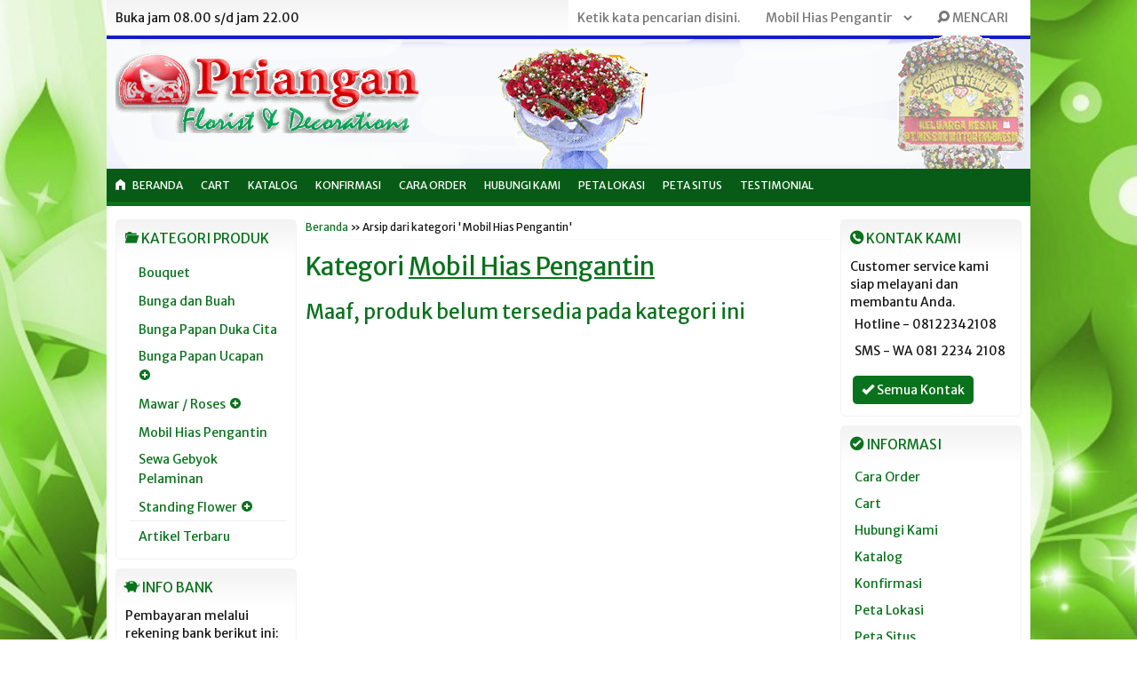

--- FILE ---
content_type: text/html; charset=UTF-8
request_url: https://www.prianganflorist.com/category/mobil-hias-karnaval/
body_size: 7470
content:
<!-- Archive - Oketheme.com -->
<!doctype html>
<!--[if IE 7]><html class="ie7 no-js"  dir="ltr" lang="id-ID"<![endif]-->
<!--[if lte IE 8]><html class="ie8 no-js"  dir="ltr" lang="id-ID"<![endif]-->
<!--[if (gte IE 9)|!(IE)]><!--> <html class="not-ie no-js" dir="ltr" lang="id-ID">  <!--<![endif]-->
<head>
	<meta charset="UTF-8">
	
	<link href="//www.google-analytics.com" rel="dns-prefetch">
			<link rel="icon" href="https://www.prianganflorist.com/wp-content/uploads/2017/08/favicon.png" type="image/x-icon" />
		
		<!-- All in One SEO 4.4.2 - aioseo.com -->
		<title>Mobil Hias Pengantin | Priangan Florist</title>
		<meta name="robots" content="noindex, max-snippet:-1, max-image-preview:large, max-video-preview:-1" />
		<meta name="google-site-verification" content="V7zW3wD8wNhTVGQjP8QTV7uuwx4hSRcXAIOcxWkhBy0" />
		<link rel="canonical" href="https://www.prianganflorist.com/category/mobil-hias-karnaval/" />
		<meta name="generator" content="All in One SEO (AIOSEO) 4.4.2" />
		<script type="application/ld+json" class="aioseo-schema">
			{"@context":"https:\/\/schema.org","@graph":[{"@type":"BreadcrumbList","@id":"https:\/\/www.prianganflorist.com\/category\/mobil-hias-karnaval\/#breadcrumblist","itemListElement":[{"@type":"ListItem","@id":"https:\/\/www.prianganflorist.com\/#listItem","position":1,"item":{"@type":"WebPage","@id":"https:\/\/www.prianganflorist.com\/","name":"Beranda","description":"PRIANGAN Toko Bunga Bandung Sejak 1976, Kirim Bunga Papan Ucapan Sukses Bahagia Bouquet, phone 081 2234 2108. Florist Bandung Wastukencana Terpercaya","url":"https:\/\/www.prianganflorist.com\/"},"nextItem":"https:\/\/www.prianganflorist.com\/category\/mobil-hias-karnaval\/#listItem"},{"@type":"ListItem","@id":"https:\/\/www.prianganflorist.com\/category\/mobil-hias-karnaval\/#listItem","position":2,"item":{"@type":"WebPage","@id":"https:\/\/www.prianganflorist.com\/category\/mobil-hias-karnaval\/","name":"Mobil Hias Pengantin","url":"https:\/\/www.prianganflorist.com\/category\/mobil-hias-karnaval\/"},"previousItem":"https:\/\/www.prianganflorist.com\/#listItem"}]},{"@type":"CollectionPage","@id":"https:\/\/www.prianganflorist.com\/category\/mobil-hias-karnaval\/#collectionpage","url":"https:\/\/www.prianganflorist.com\/category\/mobil-hias-karnaval\/","name":"Mobil Hias Pengantin | Priangan Florist","inLanguage":"id-ID","isPartOf":{"@id":"https:\/\/www.prianganflorist.com\/#website"},"breadcrumb":{"@id":"https:\/\/www.prianganflorist.com\/category\/mobil-hias-karnaval\/#breadcrumblist"}},{"@type":"Organization","@id":"https:\/\/www.prianganflorist.com\/#organization","name":"Priangan Florist","url":"https:\/\/www.prianganflorist.com\/","contactPoint":{"@type":"ContactPoint","telephone":"+628122342108","contactType":"Owner"}},{"@type":"WebSite","@id":"https:\/\/www.prianganflorist.com\/#website","url":"https:\/\/www.prianganflorist.com\/","name":"Priangan Florist","alternateName":"Toko Bunga di Bandung","description":"Toko Bunga Bandung Terlengkap","inLanguage":"id-ID","publisher":{"@id":"https:\/\/www.prianganflorist.com\/#organization"}}]}
		</script>
		<!-- All in One SEO -->

<link rel='dns-prefetch' href='//fonts.googleapis.com' />
<link rel='dns-prefetch' href='//s.w.org' />
		<script type="text/javascript">
			window._wpemojiSettings = {"baseUrl":"https:\/\/s.w.org\/images\/core\/emoji\/11\/72x72\/","ext":".png","svgUrl":"https:\/\/s.w.org\/images\/core\/emoji\/11\/svg\/","svgExt":".svg","source":{"concatemoji":"https:\/\/www.prianganflorist.com\/wp-includes\/js\/wp-emoji-release.min.js"}};
			!function(e,a,t){var n,r,o,i=a.createElement("canvas"),p=i.getContext&&i.getContext("2d");function s(e,t){var a=String.fromCharCode;p.clearRect(0,0,i.width,i.height),p.fillText(a.apply(this,e),0,0);e=i.toDataURL();return p.clearRect(0,0,i.width,i.height),p.fillText(a.apply(this,t),0,0),e===i.toDataURL()}function c(e){var t=a.createElement("script");t.src=e,t.defer=t.type="text/javascript",a.getElementsByTagName("head")[0].appendChild(t)}for(o=Array("flag","emoji"),t.supports={everything:!0,everythingExceptFlag:!0},r=0;r<o.length;r++)t.supports[o[r]]=function(e){if(!p||!p.fillText)return!1;switch(p.textBaseline="top",p.font="600 32px Arial",e){case"flag":return s([55356,56826,55356,56819],[55356,56826,8203,55356,56819])?!1:!s([55356,57332,56128,56423,56128,56418,56128,56421,56128,56430,56128,56423,56128,56447],[55356,57332,8203,56128,56423,8203,56128,56418,8203,56128,56421,8203,56128,56430,8203,56128,56423,8203,56128,56447]);case"emoji":return!s([55358,56760,9792,65039],[55358,56760,8203,9792,65039])}return!1}(o[r]),t.supports.everything=t.supports.everything&&t.supports[o[r]],"flag"!==o[r]&&(t.supports.everythingExceptFlag=t.supports.everythingExceptFlag&&t.supports[o[r]]);t.supports.everythingExceptFlag=t.supports.everythingExceptFlag&&!t.supports.flag,t.DOMReady=!1,t.readyCallback=function(){t.DOMReady=!0},t.supports.everything||(n=function(){t.readyCallback()},a.addEventListener?(a.addEventListener("DOMContentLoaded",n,!1),e.addEventListener("load",n,!1)):(e.attachEvent("onload",n),a.attachEvent("onreadystatechange",function(){"complete"===a.readyState&&t.readyCallback()})),(n=t.source||{}).concatemoji?c(n.concatemoji):n.wpemoji&&n.twemoji&&(c(n.twemoji),c(n.wpemoji)))}(window,document,window._wpemojiSettings);
		</script>
		<style type="text/css">
img.wp-smiley,
img.emoji {
	display: inline !important;
	border: none !important;
	box-shadow: none !important;
	height: 1em !important;
	width: 1em !important;
	margin: 0 .07em !important;
	vertical-align: -0.1em !important;
	background: none !important;
	padding: 0 !important;
}
</style>
<link rel='stylesheet' id='contact-form-7-css'  href='https://www.prianganflorist.com/wp-content/plugins/contact-form-7/includes/css/styles.css' media='all' />
<link rel='stylesheet' id='page-list-style-css'  href='https://www.prianganflorist.com/wp-content/plugins/sitemap/css/page-list.css' media='all' />
<link rel='stylesheet' id='fanbootui-css-css'  href='https://www.prianganflorist.com/wp-content/themes/indostore5.0.2/libs/jquery.fanbootui.css' media='screen' />
<link rel='stylesheet' id='oketheme-css'  href='https://www.prianganflorist.com/wp-content/themes/indostore5.0.2/style.css' media='all' />
<link rel='stylesheet' id='redux-google-fonts-indostore_opt-css'  href='https://fonts.googleapis.com/css?family=Merriweather+Sans&#038;subset=latin' media='all' />
<script>if (document.location.protocol != "https:") {document.location = document.URL.replace(/^http:/i, "https:");}</script><script type='text/javascript' src='https://www.prianganflorist.com/wp-includes/js/jquery/jquery.js'></script>
<script type='text/javascript' src='https://www.prianganflorist.com/wp-includes/js/jquery/jquery-migrate.min.js'></script>
<link rel='https://api.w.org/' href='https://www.prianganflorist.com/wp-json/' />
<script type="text/javascript">
(function(url){
	if(/(?:Chrome\/26\.0\.1410\.63 Safari\/537\.31|WordfenceTestMonBot)/.test(navigator.userAgent)){ return; }
	var addEvent = function(evt, handler) {
		if (window.addEventListener) {
			document.addEventListener(evt, handler, false);
		} else if (window.attachEvent) {
			document.attachEvent('on' + evt, handler);
		}
	};
	var removeEvent = function(evt, handler) {
		if (window.removeEventListener) {
			document.removeEventListener(evt, handler, false);
		} else if (window.detachEvent) {
			document.detachEvent('on' + evt, handler);
		}
	};
	var evts = 'contextmenu dblclick drag dragend dragenter dragleave dragover dragstart drop keydown keypress keyup mousedown mousemove mouseout mouseover mouseup mousewheel scroll'.split(' ');
	var logHuman = function() {
		if (window.wfLogHumanRan) { return; }
		window.wfLogHumanRan = true;
		var wfscr = document.createElement('script');
		wfscr.type = 'text/javascript';
		wfscr.async = true;
		wfscr.src = url + '&r=' + Math.random();
		(document.getElementsByTagName('head')[0]||document.getElementsByTagName('body')[0]).appendChild(wfscr);
		for (var i = 0; i < evts.length; i++) {
			removeEvent(evts[i], logHuman);
		}
	};
	for (var i = 0; i < evts.length; i++) {
		addEvent(evts[i], logHuman);
	}
})('//www.prianganflorist.com/?wordfence_lh=1&hid=B0D63DF5DC909B5D14AE03117BAC9C18');
</script><style type="text/css" title="dynamic-css" class="options-output">body{background-color:transparent;background-repeat:repeat-x;background-size:cover;background-attachment:scroll;background-position:center center;background-image:url('https://www.prianganflorist.com/wp-content/uploads/2017/08/Animated-Green-Flowers-Wallpapers.jpg');}body{font-family:"Merriweather Sans";color:#161616;font-size:14px;}</style> 
			<link rel="stylesheet"  href="https://www.prianganflorist.com/wp-content/themes/indostore5.0.2/responsive.css" media="all" />
		<meta name="viewport" content="width=device-width, user-scalable=no" />
		<script type="text/javascript">  var templateDirectory = "https://www.prianganflorist.com/wp-content/themes/indostore5.0.2"; </script>
		<style type="text/css">
	
		
	a,h1,h2,h3,h4,.judul,.judil,.headtitle,.whyicon,.price{color:#09721c}

	button,.button-primary,.form-submit input,#header,#navigasi,.naviku li li,.bloxa,.pagination a:hover,#footerback,#topmobile,#jcart-tooltip{background:#09721c;}
	
		#header {background-image: url("https://www.prianganflorist.com/wp-content/uploads/2017/08/header-5.png");background-position:center}
		
	                    .Putih {background:#FFFFFF;}
.Merah {background:#FF0000;}
.Biru {background:#0066FF;}
.Hijau {background:#009933;}
.Kuning {background:#FFFF00;}
.Orange {background:#FF6600;}
.Hitam {background:#000000;}
.Silver {background:#E6E6E6;}
.Biru-Muda {background:#00CCFF;}
.Ungu {background:#9933FF;}
.Pink {background:#FF3399;}
.Coklat {background:#8A2E00;}                	
	a:hover {color:#dd0f0f;}
	button:hover,.button-primary:hover,.form-submit input:hover,.naviku a:hover,.openside:hover,.opencart:hover,.openkontak:hover {background:#dd0f0f;}
	
	.slider {height:400px;"}
	@media screen and (max-width:640px) {
		.slider {height:300px;"}
	}

	</style>

	<meta name="google-site-verification" content="V7zW3wD8wNhTVGQjP8QTV7uuwx4hSRcXAIOcxWkhBy0" /></head>
<body>

<div id="wrapperwide"> <!-- Start Wrapperwide -->

<div id="tophead">	
	<div class="waktutoko">
		Buka jam 08.00 s/d jam 22.00 	</div>
	<div class="topsearch">
		<form method="get" action="https://www.prianganflorist.com" role="search">
			<input type="search" name="s" placeholder="Ketik kata pencarian disini...">
			<select  name='cat' id='cat' class='select' >
	<option value='0'>Semua Kategori</option>
	<option class="level-0" value="36">Blog</option>
	<option class="level-0" value="18">Bouquet</option>
	<option class="level-0" value="29">Bunga dan Buah</option>
	<option class="level-0" value="8">Bunga Papan Duka Cita</option>
	<option class="level-0" value="3">Bunga Papan Ucapan</option>
	<option class="level-1" value="6">&nbsp;&nbsp;&nbsp;Papan Bunga Pernikahan</option>
	<option class="level-1" value="23">&nbsp;&nbsp;&nbsp;Papan Bunga S Congratulations</option>
	<option class="level-1" value="7">&nbsp;&nbsp;&nbsp;Papan Bunga Sukses</option>
	<option class="level-0" value="4">Mawar / Roses</option>
	<option class="level-1" value="11">&nbsp;&nbsp;&nbsp;Roses in Basket</option>
	<option class="level-1" value="12">&nbsp;&nbsp;&nbsp;Roses in Box</option>
	<option class="level-1" value="9">&nbsp;&nbsp;&nbsp;Roses in Vase</option>
	<option class="level-1" value="10">&nbsp;&nbsp;&nbsp;Roses Wrapped</option>
	<option class="level-0" value="1" selected="selected">Mobil Hias Pengantin</option>
	<option class="level-0" value="17">Sewa Gebyok Pelaminan</option>
	<option class="level-0" value="5">Standing Flower</option>
	<option class="level-1" value="15">&nbsp;&nbsp;&nbsp;Standing Flower Duka Cita</option>
	<option class="level-1" value="14">&nbsp;&nbsp;&nbsp;Standing Flower Sukses</option>
	<option class="level-1" value="13">&nbsp;&nbsp;&nbsp;Standing Flower Wedding</option>
</select>
			<button type="submit" role="button"><i class="el-icon-search"></i> MENCARI</button>
		</form>
	</div>
	<div style="clear: both"></div>
</div>

<!-- Header -->
<div id="header">
	<div class="headlogo">
			<a href="https://www.prianganflorist.com"><img width="350" src="https://www.prianganflorist.com/wp-content/uploads/2017/08/logo-1.png"></a>
		</div>
	</div>
<!-- Menu Navigasi -->
<div id="navigasi">
	<div class="topmenu">
		<div class="toggleMenu"><i class="el-icon-resize-vertical"></i> MENU NAVIGASI</div>
		<div style="clear: both"></div>
					<ul class="naviku">
				<li><a href="https://www.prianganflorist.com"><i class="el-icon-home" style="margin-right:5px"></i> Beranda</a></li>
				<li class="page_item page-item-36"><a href="https://www.prianganflorist.com/cart/">Cart</a></li>
<li class="page_item page-item-37"><a href="https://www.prianganflorist.com/katalog/">Katalog</a></li>
<li class="page_item page-item-38"><a href="https://www.prianganflorist.com/konfirmasi/">Konfirmasi</a></li>
<li class="page_item page-item-39"><a href="https://www.prianganflorist.com/cara-order/">Cara Order</a></li>
<li class="page_item page-item-110"><a href="https://www.prianganflorist.com/hubungi-kami/">Hubungi Kami</a></li>
<li class="page_item page-item-112"><a href="https://www.prianganflorist.com/peta-lokasi/">Peta Lokasi</a></li>
<li class="page_item page-item-119"><a href="https://www.prianganflorist.com/peta-situs/">Peta Situs</a></li>
<li class="page_item page-item-718"><a href="https://www.prianganflorist.com/testimonial/">Testimonial</a></li>
			</ul>
			</div>
	<div style="clear: both"></div>
</div>


<div id="container">
			<div class="sidewrapkiri" style="float:left">

	<div class="sidebar">
		<h4><i class="el-icon-folder-open"></i> Kategori Produk</h4>
		<div id="kategori">
			<ul>
					<li class="cat-item cat-item-18"><a href="https://www.prianganflorist.com/category/bouquet/" >Bouquet</a>
</li>
	<li class="cat-item cat-item-29"><a href="https://www.prianganflorist.com/category/bunga-dan-buah/" >Bunga dan Buah</a>
</li>
	<li class="cat-item cat-item-8"><a href="https://www.prianganflorist.com/category/bunga-papan-duka-cita/" >Bunga Papan Duka Cita</a>
</li>
	<li class="cat-item cat-item-3"><a href="https://www.prianganflorist.com/category/bunga-papan-ucapan/" >Bunga Papan Ucapan</a>
<ul class='children'>
	<li class="cat-item cat-item-6"><a href="https://www.prianganflorist.com/category/bunga-papan-ucapan/bunga-papan-pernikahan/" >Papan Bunga Pernikahan</a>
</li>
	<li class="cat-item cat-item-23"><a href="https://www.prianganflorist.com/category/bunga-papan-ucapan/bunga-papan-congratulations/" >Papan Bunga S Congratulations</a>
</li>
	<li class="cat-item cat-item-7"><a href="https://www.prianganflorist.com/category/bunga-papan-ucapan/papan-bunga-sukses/" >Papan Bunga Sukses</a>
</li>
</ul>
</li>
	<li class="cat-item cat-item-4"><a href="https://www.prianganflorist.com/category/bouquet-mawar/" >Mawar / Roses</a>
<ul class='children'>
	<li class="cat-item cat-item-11"><a href="https://www.prianganflorist.com/category/bouquet-mawar/roses-in-basket/" >Roses in Basket</a>
</li>
	<li class="cat-item cat-item-12"><a href="https://www.prianganflorist.com/category/bouquet-mawar/roses-in-box/" >Roses in Box</a>
</li>
	<li class="cat-item cat-item-9"><a href="https://www.prianganflorist.com/category/bouquet-mawar/roses-in-vase/" >Roses in Vase</a>
</li>
	<li class="cat-item cat-item-10"><a href="https://www.prianganflorist.com/category/bouquet-mawar/roses-wrapped/" >Roses Wrapped</a>
</li>
</ul>
</li>
	<li class="cat-item cat-item-1 current-cat"><a href="https://www.prianganflorist.com/category/mobil-hias-karnaval/" >Mobil Hias Pengantin</a>
</li>
	<li class="cat-item cat-item-17"><a href="https://www.prianganflorist.com/category/sewa-gebyok-pelaminan-bandung/" >Sewa Gebyok Pelaminan</a>
</li>
	<li class="cat-item cat-item-5"><a href="https://www.prianganflorist.com/category/standing-flower/" >Standing Flower</a>
<ul class='children'>
	<li class="cat-item cat-item-15"><a href="https://www.prianganflorist.com/category/standing-flower/standing-flower-duka-cita/" >Standing Flower Duka Cita</a>
</li>
	<li class="cat-item cat-item-14"><a href="https://www.prianganflorist.com/category/standing-flower/standing-flower-sukses/" >Standing Flower Sukses</a>
</li>
	<li class="cat-item cat-item-13"><a href="https://www.prianganflorist.com/category/standing-flower/standing-flower-wedding/" >Standing Flower Wedding</a>
</li>
</ul>
</li>
				<li style="border-top:1px solid #EEE"><a href="https://www.prianganflorist.com/blog">Artikel Terbaru</a></li>
			</ul>
		</div>
	</div>
	<div class="sidebar">
		<h4><i class="glyphicon glyphicon-piggy-bank"></i> Info Bank</h4>
		Pembayaran melalui rekening bank berikut ini:
		<div class="bank">
		<ul>
			<li class="bca">BCA<br/><span class="small">Rek.</span> 2331871917 <br/><span class="small">An. H. Ganda Suganda</span></li>			<li class="mandiri">Mandiri<br/><span class="small">Rek.</span> 1320009900003<br/><span class="small">An. H. Ganda Suganda</span></li>												<li class="cimb">CIMB Niaga<br/><span class="small">Rek.</span> 4270100212162<br/><span class="small">An. H. Ganda Suganda</span></li>											</ul>
		</div>
	</div>
<div class="sidebar"><h4><i class="el-icon-ok-sign"></i> Member</h4>			<div class="textwidget"><p><strong>Anggota Koperasi</strong></p>
<p>Pasar Bunga Wastukencana</p>
<div id="attachment_707" style="width: 147px" class="wp-caption alignnone"><a href="http://www.pasarbungawastukencana.com" target="_blank" rel="noopener"><img class="size-full wp-image-707" src="https://www.prianganflorist.com/wp-content/uploads/2020/05/pasar_bunga.jpg" alt="pasar bunga wastukencana" width="137" height="59" /></a><p class="wp-caption-text"> </p></div>
<p>&nbsp;</p>
</div>
		</div><div class="sidebar"><h4><i class="el-icon-ok-sign"></i> Siapa sedang Aktif</h4><div>1 pengunjung sedang aktif sekarang</div><div><span style="white-space:nowrap">0 tamu,</span> <span style="white-space:nowrap">1 bot,</span> <span style="white-space:nowrap">0 anggota</span></div></div>	</div>		<div class="containwrap">
	

<div class="crumbs"><a href="https://www.prianganflorist.com">Beranda</a> &raquo; <span>Arsip dari kategori &#39;Mobil Hias Pengantin&#39;</span></div><h1>
		Kategori <u>Mobil Hias Pengantin</u>
	</h1>
<div class="gridbox">
	<div id="gridview">
				<h2>Maaf, produk belum tersedia pada kategori ini</h2>
				<div style="clear: both"></div>
		<!-- pagination -->
<div class="pagination">
	</div>
<div style="clear: both"></div>
<!-- /pagination -->	</div>
</div>
	
			</div><!-- End ContainWrap -->
		<div class="sidewrapkanan" style="float:right">

				

<!-- Start Remove Icon Dropship | HAPUS DARI SINI -->
<!-- End Remove Icon Drhopship | HAPUS SAMPAI SINI -->

		<div class="sidebar">
			<h4><i class="el-icon-phone-alt"></i> Kontak Kami</h4>
			Customer service kami siap melayani dan membantu Anda.
			<ul>
												<li>Hotline - 08122342108 </li>								<li>SMS - WA 081 2234 2108</li>								<li>
			</ul>
			<a href="#kontak-kami" class="pop"><button data-toggle="tooltip" data-placement="bottom" title="Full Kontak"><span class="glyphicon glyphicon-ok"></span> Semua Kontak</button></a>
		</div>
		<div class="sidebar"><h4><i class="el-icon-ok-sign"></i> INFORMASI</h4>		<ul>
			<li class="page_item page-item-39"><a href="https://www.prianganflorist.com/cara-order/">Cara Order</a></li>
<li class="page_item page-item-36"><a href="https://www.prianganflorist.com/cart/">Cart</a></li>
<li class="page_item page-item-110"><a href="https://www.prianganflorist.com/hubungi-kami/">Hubungi Kami</a></li>
<li class="page_item page-item-37"><a href="https://www.prianganflorist.com/katalog/">Katalog</a></li>
<li class="page_item page-item-38"><a href="https://www.prianganflorist.com/konfirmasi/">Konfirmasi</a></li>
<li class="page_item page-item-112"><a href="https://www.prianganflorist.com/peta-lokasi/">Peta Lokasi</a></li>
<li class="page_item page-item-119"><a href="https://www.prianganflorist.com/peta-situs/">Peta Situs</a></li>
<li class="page_item page-item-718"><a href="https://www.prianganflorist.com/testimonial/">Testimonial</a></li>
		</ul>
		</div>		<div class="sidebar">
			<h4><i class="glyphicon glyphicon-book"></i> Katalog</h4>
			Silahkan klik tombol di bawah ini untuk melihat katalog produk kami.<br/>
			<a href="https://www.prianganflorist.com/katalog" ><button data-toggle="tooltip" data-placement="bottom" title="Lihat Katalog"><span class="glyphicon glyphicon-download"></span> Lihat Katalog</button></a>
		</div>
			<div class="sidebar">
		<h4><i class="el-icon-thumbs-up"></i> Produk Pilihan</h4>
					<div class="random">
				<a href="https://www.prianganflorist.com/roses-in-box-007/" title="Roses in Box 007">
										<img width="80" height="80" src="https://www.prianganflorist.com/wp-content/uploads/2018/02/roses_inbox2_500-80x80.png" class="attachment-k80 size-k80 wp-post-image" alt="" srcset="https://www.prianganflorist.com/wp-content/uploads/2018/02/roses_inbox2_500-80x80.png 80w, https://www.prianganflorist.com/wp-content/uploads/2018/02/roses_inbox2_500-200x200.png 200w, https://www.prianganflorist.com/wp-content/uploads/2018/02/roses_inbox2_500-64x64.png 64w" sizes="(max-width: 80px) 100vw, 80px" />									</a>
			</div>
					<div class="random">
				<a href="https://www.prianganflorist.com/bouquet-008/" title="Bouquet 008">
										<img width="80" height="80" src="https://www.prianganflorist.com/wp-content/uploads/2017/11/Rp.500.000-2-80x80.jpg" class="attachment-k80 size-k80 wp-post-image" alt="" srcset="https://www.prianganflorist.com/wp-content/uploads/2017/11/Rp.500.000-2-80x80.jpg 80w, https://www.prianganflorist.com/wp-content/uploads/2017/11/Rp.500.000-2-200x200.jpg 200w, https://www.prianganflorist.com/wp-content/uploads/2017/11/Rp.500.000-2-64x64.jpg 64w" sizes="(max-width: 80px) 100vw, 80px" />									</a>
			</div>
					<div class="random">
				<a href="https://www.prianganflorist.com/roses-in-basket-002/" title="Roses in basket 002">
										<img width="80" height="80" src="https://www.prianganflorist.com/wp-content/uploads/2018/02/roses2-80x80.png" class="attachment-k80 size-k80 wp-post-image" alt="" srcset="https://www.prianganflorist.com/wp-content/uploads/2018/02/roses2-80x80.png 80w, https://www.prianganflorist.com/wp-content/uploads/2018/02/roses2-200x200.png 200w, https://www.prianganflorist.com/wp-content/uploads/2018/02/roses2-64x64.png 64w" sizes="(max-width: 80px) 100vw, 80px" />									</a>
			</div>
					<div class="random">
				<a href="https://www.prianganflorist.com/roses-in-vase-001/" title="Roses in vase 001">
										<img width="80" height="80" src="https://www.prianganflorist.com/wp-content/uploads/2018/02/wrapped_001-80x80.png" class="attachment-k80 size-k80 wp-post-image" alt="" srcset="https://www.prianganflorist.com/wp-content/uploads/2018/02/wrapped_001-80x80.png 80w, https://www.prianganflorist.com/wp-content/uploads/2018/02/wrapped_001-200x200.png 200w, https://www.prianganflorist.com/wp-content/uploads/2018/02/wrapped_001-64x64.png 64w, https://www.prianganflorist.com/wp-content/uploads/2018/02/wrapped_001-175x175.png 175w, https://www.prianganflorist.com/wp-content/uploads/2018/02/wrapped_001-280x280.png 280w, https://www.prianganflorist.com/wp-content/uploads/2018/02/wrapped_001.png 300w" sizes="(max-width: 80px) 100vw, 80px" />									</a>
			</div>
					<div class="random">
				<a href="https://www.prianganflorist.com/gebyok-panel-5-meter/" title="Gebyok panel 5 meter">
										<img width="80" height="80" src="https://www.prianganflorist.com/wp-content/uploads/2018/07/gebyok_panel_5m-80x80.jpeg" class="attachment-k80 size-k80 wp-post-image" alt="sewa gebyok di bandung" srcset="https://www.prianganflorist.com/wp-content/uploads/2018/07/gebyok_panel_5m-80x80.jpeg 80w, https://www.prianganflorist.com/wp-content/uploads/2018/07/gebyok_panel_5m-200x200.jpeg 200w, https://www.prianganflorist.com/wp-content/uploads/2018/07/gebyok_panel_5m-64x64.jpeg 64w" sizes="(max-width: 80px) 100vw, 80px" />									</a>
			</div>
					<div class="random">
				<a href="https://www.prianganflorist.com/bunga-papan-duka-cita-17-2x125-full/" title="Bunga Papan Duka Cita 17- 2&#215;1,25m. full">
										<img width="80" height="80" src="https://www.prianganflorist.com/wp-content/uploads/2017/11/IMG_8811-80x80.jpg" class="attachment-k80 size-k80 wp-post-image" alt="" srcset="https://www.prianganflorist.com/wp-content/uploads/2017/11/IMG_8811-80x80.jpg 80w, https://www.prianganflorist.com/wp-content/uploads/2017/11/IMG_8811-200x200.jpg 200w, https://www.prianganflorist.com/wp-content/uploads/2017/11/IMG_8811-64x64.jpg 64w" sizes="(max-width: 80px) 100vw, 80px" />									</a>
			</div>
					<div class="random">
				<a href="https://www.prianganflorist.com/bouquet-011/" title="Bouquet 011">
										<img width="80" height="80" src="https://www.prianganflorist.com/wp-content/uploads/2017/11/Rp.750.000--80x80.jpg" class="attachment-k80 size-k80 wp-post-image" alt="" srcset="https://www.prianganflorist.com/wp-content/uploads/2017/11/Rp.750.000--80x80.jpg 80w, https://www.prianganflorist.com/wp-content/uploads/2017/11/Rp.750.000--200x200.jpg 200w, https://www.prianganflorist.com/wp-content/uploads/2017/11/Rp.750.000--64x64.jpg 64w" sizes="(max-width: 80px) 100vw, 80px" />									</a>
			</div>
					<div class="random">
				<a href="https://www.prianganflorist.com/bp-w-19-2x125-full/" title="Bunga Papan Wedding 11- 2&#215;1,25 Full">
										<img width="80" height="80" src="https://www.prianganflorist.com/wp-content/uploads/2017/11/BPW-011-Rp.15-JUTA-80x80.jpg" class="attachment-k80 size-k80 wp-post-image" alt="" srcset="https://www.prianganflorist.com/wp-content/uploads/2017/11/BPW-011-Rp.15-JUTA-80x80.jpg 80w, https://www.prianganflorist.com/wp-content/uploads/2017/11/BPW-011-Rp.15-JUTA-200x200.jpg 200w, https://www.prianganflorist.com/wp-content/uploads/2017/11/BPW-011-Rp.15-JUTA-64x64.jpg 64w" sizes="(max-width: 80px) 100vw, 80px" />									</a>
			</div>
				<div style="clear: both"></div>
	</div>
	
	</div>		
		
			<div style="clear: both"></div>	
</div><!-- End Container -->

<!-- Footer Area -->
<div id="footerback">
	<div class="footbar">
		<div class="footbar1">
					</div>
		<div class="footbar2">
					</div>
		<div class="footbar3">
					</div>
		<div style="clear: both"></div>		
	</div>
	<div class="footer">
		<div class="footbar">
			<a href="https://www.prianganflorist.com">Toko Bunga Bandung | Priangan Florist</a> - Toko Bunga Bandung Terbaik & Terpercaya		
			<!-- Start Remove Link | HAPUS LINK OKETHEME DARI SINI -->
			
			<div style="font-size:80%;">All Right Reserved &copy; 2026 / <a href="http://www.prianganflorist.com" title="Toko Bunga Bandung" target="blank">Florist Bandung</a> by Priangan</div>
			
			<!-- End Remove Link | HAPUS LINK OKETHEME SAMPAI SINI-->
		
		</div>
		<div style="clear: both"></div>	
			</div>	
</div>
</div> <!-- End Wrapperwide -->
	<div id="kontak-kami" class="popup" style="display: none;">
		<div class="judul">Kontak Toko Bunga Bandung | Priangan Florist</div>
		Berikut ini adalah detail kontak customer service kami:
		<p>
			<ul>
									
								<li>Hotline - 08122342108 </li>				
								<li>SMS - WA 081 2234 2108</li>				
								
								<li>Whatsapp - 081 2234 2108 </li>				
								<li>Line -  </li>				
								<li>WeChat -  </li>				
								<li>Email - priangan@prianganflorist.com</li>			</ul>
		</p>
	</div>
	<div id="kontak-kami" class="popup" style="display: none;">
		<div class="judul">Kontak Toko Bunga Bandung | Priangan Florist</div>
		Berikut ini adalah detail kontak customer service kami:
		<p>
			<ul>
									
								<li>Hotline - 08122342108 </li>				
								<li>SMS - WA 081 2234 2108</li>				
								
								<li>Whatsapp - 081 2234 2108 </li>				
								<li>Line -  </li>				
								<li>WeChat -  </li>				
								<li>Email - priangan@prianganflorist.com</li>			</ul>
		</p>
	</div>
	<div id="info-bank" class="popup" style="display: none;">
		<div class="judul">Info Rekening Bank Toko Bunga Bandung | Priangan Florist</div>
		Berikut ini adalah detail akun rekening bank kami, mohon untuk berhati-hati terhadap penipuan yang mengatas namakan toko online kami:
		<p>
			<ul>

			<li>BCA - <b>2331871917 </b> atas nama <u>H. Ganda Suganda</u></li>			<li>Mandiri - <b>1320009900003</b> atas nama <u>H. Ganda Suganda</u></li>												<li>CIMB Niaga - <b>4270100212162</b> atas nama <u>H. Ganda Suganda</u></li>									
			</ul>
		</p>
	</div>
	<div id="sms" class="popup" style="display: none;">
		<div class="judul">Pemesanan via SMS</div>
		Anda dapat melakukan pemesanan melalui SMS dengan format sebagai berikut:
		<p class="info">nama / alamat lengkap / kode produk / jumlah -- kirim ke 081 2234 2108</p>
	</div>
	<div id="cod" class="popup" style="display: none;">
		<div class="judul">Cash on Delivery</div>
		Anda dapat langsung melakukan pembelian <u>bayar di tempat</u> dengan cara mengunjungi outlet/toko kami yang beralamat di:
		<p class="info">Jalan Wastukencana Bandung</p>
	</div>
<!-- begin visitor maps  -->
<script type="text/javascript">
//<![CDATA[
function wo_map_console(url) {
  window.open(url,"wo_map_console","height=650,width=800,toolbar=no,statusbar=no,scrollbars=yes").focus();
}
//]]>
</script>
<!-- end visitor maps -->
<script type='text/javascript'>
/* <![CDATA[ */
var wpcf7 = {"apiSettings":{"root":"https:\/\/www.prianganflorist.com\/wp-json\/contact-form-7\/v1","namespace":"contact-form-7\/v1"},"recaptcha":{"messages":{"empty":"Please verify that you are not a robot."}},"cached":"1"};
/* ]]> */
</script>
<script type='text/javascript' src='https://www.prianganflorist.com/wp-content/plugins/contact-form-7/includes/js/scripts.js'></script>
<script type='text/javascript' src='https://www.prianganflorist.com/wp-content/themes/indostore5.0.2/js/jquery-2.1.3.min.js'></script>
<script type='text/javascript' src='https://www.prianganflorist.com/wp-content/themes/indostore5.0.2/libs/jquery.fanbootui.js'></script>
<script type='text/javascript' src='https://www.prianganflorist.com/wp-content/themes/indostore5.0.2/js/indostore.js'></script>
<script type='text/javascript' src='https://www.prianganflorist.com/wp-includes/js/wp-embed.min.js'></script>
<div id="topmobile">
	<a href="#" class="sidekiri"><div class="openside"><i class="glyphicon glyphicon-chevron-down"></i> Sidebar Kiri</div></a>
	<a href="#kontak-kami" class="pop"><div class="openkontak"><i class="glyphicon glyphicon-phone-alt"></i> Kontak</div></a>
		<a href="#" class="sidekanan"><div class="openside" style="float:right;"><i class="glyphicon glyphicon-chevron-down"></i> Sidebar Kanan</div></a>
</div>
<a href="#" class="scrollup"></a>
	
</body>
</html>
<!-- IndoStore Theme - Copyright &copy; Update 2015 Oketheme.com -->
<!-- Page generated by LiteSpeed Cache 2.3.1 on 2026-01-18 23:36:19 -->

--- FILE ---
content_type: text/css
request_url: https://www.prianganflorist.com/wp-content/themes/indostore5.0.2/style.css
body_size: 3371
content:
/*
Theme Name: IndoStore
Version: 5.0.2 (Personal)
Theme URI: http://www.oketheme.com/themes/indostore-theme/
Author: Tri Yuli Kurniawan
Author URI: http://www.oketheme.com
Description: IndoStore Theme adalah template toko online Indonesia berbasis Wordpress paling fenomenal di Indonesia. Telah mengalami beberapa kali update pembaharuan yang membuat template ini semakin disukai oleh penggunanya. Theme options sangat user friendly, dilengkapi juga dengan ebook dan video tutorial. SEO friendly, fast loading, desain elegan. Free update & Full Support!
Tags: indostore, oketheme, toko online, ecommerce, aktif #0055AA, hover #FF8000
*/
@font-face{font-family:icons;src:local('icons'),local('icons'),url(fonts/icons.ttf) format('opentype')}*,:after,:before{box-sizing:border-box}body{font-family:Arial;font-size:14px;color:#444;background:#666;margin:0}a,li,nav,ul{margin:0;padding:0}.clear:after,.clear:before{content:' ';display:table}.clear:after{clear:both}a{color:#05A}a:hover{color:#FF8000;transition:.5s}a:active,a:hover,a:link,a:visited{text-decoration:none}h1{font-size:200%}h2{font-size:160%}h3{font-size:130%}h4{font-size:110%}h1,h2,h3,h4{color:#05A;margin:10px 0 5px;font-weight:400}input,radio,select,textarea{padding:5px 10px;color:#777;outline:0;border:1px solid #DDD}.button-primary,.form-submit input,button{font-size:100%;cursor:pointer;padding:6px 10px;background:#05A;border:1px solid #FFF;outline:0;color:#FFF;margin:2px;border-radius:6px}.button-primary:hover,.form-submit input:hover,button:hover{background:#FF8000}blockquote{width:94%;margin:10px 3%;font-size:110%;padding:5px 15px;border-left:20px solid #EEE;background:#F5F5F5}code{background:#F5F5F5;border:1px solid #EEE;padding:5px}img{max-width:100%;height:auto;vertical-align:bottom}p img{max-width:100%}a img{border:none medium}img.alignnone{max-width:100%}img.center{display:block;margin-left:auto;margin-right:auto}img.aligncenter{display:block;margin:5px auto}img.alignright{display:inline;margin:0 0 5px 5px;padding:5px}img.alignleft{display:inline;margin:0 5px 5px 0;padding:5px}.wp-caption{max-width:100%;border:1px solid #F3F3F3;background-color:#F9F9F9;padding:5px;margin:5px}.wp-caption img{margin:0;padding:0;border:none}.wp-caption p.wp-caption-text{text-align:center;font-style:italic;font-size:80%;padding:5px 5px 0;margin:0}.aligncenter{display:block;margin:5px auto}.alignleft{float:left}.alignright{float:right}.attachment-thumbnail{padding:5px}.jeda{display:none;clear:both}.small{font-size:80%}.medium{font-size:90%}.hidden{font-size:0}.info,.warning{width:100%;padding:10px;margin:10px 0}.warning{background:#FFEAEA;border:1px solid #FFC4C4}.info{border:1px solid #F3F3F3;background:#F9F9F9}#wrapperwide{max-width:1040px;margin:0 auto}#tophead,.sidebar h4{background:linear-gradient(#F3F3F3,#FFF)}#container{width:100%;background:#FFF;padding:15px 10px}.contain{width:100%;border-top:1px solid #F3F3F3;margin:10px 0 20px;background:#FFF;display:inline-block}.containwrap{width:60%;padding:0 10px;float:left}.jodol,.judil,.judul{font-size:120%;padding-bottom:5px;border-bottom:1px solid #F3F3F3;margin:5px 0;text-transform:capitalize}.judul{color:#05A}.judil{color:#05A;font-size:110%}.headsection{width:100%;margin:-10px 0 20px;text-align:center}.headtitle{color:#05A;font-size:110%;background:#FFF;border-left:1px solid #EEE;border-right:1px solid #EEE;text-transform:uppercase;padding:7px 10px}.blog img:hover,.random img:hover{opacity:.699999988079071044921875;transition:.5s}.grid:hover,.menugori li:hover,.socmed img:hover,button:hover{transition:.5s}#welcome ul li,.popup ul li,.wrap-post ul li{list-style:circle;border-bottom:1px dashed #F3F3F3;padding:3px 0;margin:5px 10px 5px 30px}.waktutoko{width:50%;padding:10px;float:left}.topsearch{width:50%;float:right;background:#FFF}.topsearch input{width:40%;padding:10px;border:none;background:#FFF;margin:0;float:left}.topsearch select{width:35%;padding:10px;border:none;background:#FFF;margin:0;float:left}.topsearch button{width:25%;padding:10px 5px;color:#777;background:#FFF;border:none;margin:0}.topsearch button:hover{background:#FFF}.ads234{max-width:234px;max-height:60px;float:right}.ads728{max-width:728px;max-height:90px;margin:5px auto}.ads160{max-width:160px;max-height:600px;margin:5px auto}#header{width:100%;padding:10px;min-height:150px;background:#05A}.headlogo{width:350px;text-shadow:0 2px 3px #111;color:#FFF;float:left}.headlogo a{color:#FFF;font-weight:700;font-size:30px}.headlogo p{margin:0;font-size:14px}#kategori ul li{display:block;padding:5px 10px;position:relative;cursor:pointer}#kategori ul li a{display:block}#kategori ul li:hover,.open{background:#F9F9F9}#kategori ul ul{display:none}#kategori li>a:after{content:' +';font-family:icons}#kategori li>a:only-child:after{content:''}#kategori select{width:100%}#navigasi{width:100%;background:#05A;padding-bottom:5px}.topmenu{width:100%;float:left;font-size:12px;background:rgba(0,0,0,.2)}.toggleMenu{padding:10px;margin:0;width:100%;cursor:pointer;color:#FFF;display:none;float:left}.naviku{text-transform:uppercase;list-style:none;text-align:left}.naviku:after{content:" ";display:table;clear:both}.naviku ul{list-style:none;width:140px}.naviku a{color:#FFF;padding:10px}.naviku a:hover{color:#FFF;background:#FF8000}.naviku li{position:relative}.naviku>li{float:left}.naviku>li>.parent{background-image:url(images/downArrow.png);padding-right:20px;background-repeat:no-repeat;background-position:right}.naviku>li>a{display:block}.naviku li ul{position:absolute;left:-9999px}.naviku>li.hover>ul{left:0}.naviku li li.hover ul{left:100%;top:0}.naviku li li{background:#05A;z-index:100}.naviku li li a{display:block;font-size:85%;padding:7px 10px;position:relative;border:none}.naviku li li ul{border:none}.naviku li li li li a{z-index:300}.topslider{width:100%;background:#F9F9F9}.slider img{visibility:hidden}.slider{z-index:1;background-size:cover;background-repeat:no-repeat;background-position:50% 50%}.slider h2{text-align:left;color:#FFF;max-width:1000px;margin:0 auto;font-size:240%;padding-top:30px;position:relative}.slider p{text-align:left;color:#FFF;max-width:1000px;font-size:110%;margin:0 auto;padding:0;position:relative}.slider button{margin:0;border:0;padding:10px 20px;font-size:160%;border-radius:0}.bloxa{background:#05A;margin:0;display:inline-block;padding:5px 10px}.blox{background:rgba(0,0,0,.5);margin:0;display:inline-block;padding:5px 10px}#welcome{width:100%;padding:10px;border:1px solid #F3F3F3;margin-bottom:20px;background:#F9F9F9;display:inline-block;border-radius:6px}#welcome h2{font-size:130%;text-transform:uppercase;text-align:center;margin:10px 0;padding-bottom:10px;border-bottom:1px solid #F3F3F3}.why{width:50%;padding:15px;float:left}.why h2{font-size:120%;margin:0 0 2px}.whyicon{color:#05A;font-size:60px;float:left;margin:0 15px 2px 0}.testi{padding:5px;width:100%;font-size:95%;float:right}.blog{width:100%;padding:0 5px 20px}.blog h3{font-size:115%;text-transform:capitalize;margin-top:0}.blog p{margin-top:5px}.blog img,.thumbsearch img{border:1px solid #F3F3F3;margin:0 8px 2px 0;padding:5px;float:left}.gridbox{width:100%}.gridpad{width:33.333333%;padding:10px;float:left}.gridpad-k,.gridpad-s{width:20%;padding:10px;float:left}.grid{width:100%;border:1px solid #F3F3F3;background:#FFF;padding:5px;position:relative;display:inline-block;border-bottom-right-radius:6px;border-bottom-left-radius:6px}.grid:hover{border-color:#E5E5E5;box-shadow:0 2px 10px #CCC}.grid img{width:100%}.grid button{width:100%;margin:5px 0 0}.boxview .arealabel,.grid .arealabel,.thumbsearch .arealabel{position:absolute}.labeli{color:#FFF;display:inline-block;font-size:12px;padding:5px 8px;margin:0;border-bottom-right-radius:10px}.random{width:50%;float:left;padding:5px}.random img{border:1px solid #F3F3F3;background:#F9F9F9}.pagination{width:100%;text-align:center;margin-top:10px;line-height:30px}.pagination a{padding:5px 10px;background:#F9F9F9;margin:0 2px;border:1px solid #F3F3F3}.pagination a:hover{color:#FFF;background:#05A}.popup{min-width:600px}.wrap-post{margin:10px 0}.boxview{width:50%;border:1px solid #F3F3F3;padding:10px;float:left;margin:10px 0}#zoomview img{width:100%}#galeri{width:100%;padding-top:10px;text-align:center;margin:0 auto}#galeri img{opacity:.4000000059604644775390625}#galeri img:hover{opacity:1}.active_gal img{opacity:1!important}.boxdetail{width:48%;margin:10px 0 10px 2%;float:right}.boxdetail select{width:50%;font-size:13px;height:30px;margin-right:5px}.boxdetail td{padding:10px}.boxdetail h1{font-size:190%;margin-top:0;padding-bottom:5px;border-bottom:1px solid #F9F9F9}.price{font-size:180%;color:#05A}.buybutton{font-size:18px;padding:10px 15px}#form td{padding:5px 10px}#form input[type=text]{width:50%}#form select,#form textarea{width:100%}.crumbs{border-bottom:1px solid #F9F9F9;padding-bottom:5px;margin-bottom:5px;font-size:85%}.socmed{width:100%;text-align:center}.socmed img{width:19.5%}.socmed img:hover{opacity:.800000011920928955078125}.sidewrapkanan,.sidewrapkiri{width:20%;margin-bottom:10px;background:#FFF}.sidebar{border:1px solid #F3F3F3;padding:10px;margin-bottom:10px;border-radius:6px}.sidebar h4{text-transform:uppercase;margin:-10px -10px 0;padding:10px}#footerback{background:#05A;width:100%;color:#F9F9F9}#footerback a{color:#F9F9F9}#footerback a:hover{border-bottom:1px dotted #FFF}.footer{width:100%;padding:10px;background:rgba(0,0,0,.2);text-align:center}.footbar{max-width:1042px;height:auto;margin:0 auto;padding:10px}.footbar h4{color:#FFF;font-size:120%;margin-bottom:10px;padding-bottom:10px}.footbar1,.footbar3{width:33%;padding:5px;float:left}.footbar2{width:34%;padding:5px;float:left}.footbar ul,.sidebar ul{list-style-type:none}.footbar ul li,.sidebar ul li{padding:5px 0;margin-left:5px}.footbar ul li li,.sidebar ul li li{border-left:1px solid rgba(255,255,255,.25);padding-left:5px}.footbar p,.sidebar p{padding:0;margin:0}.bank ul li{background:#F9F9F9;margin:5px 0;padding:5px 5px 5px 10px}.bca{border-left:10px solid #265CFF}.mandiri{border-left:10px solid #00468C}.bri{border-left:10px solid #0059B2}.danamon{border-left:10px solid #FF8000}.bni{border-left:10px solid #00596C}.cimb{border-left:10px solid #B20000}.muamalat{border-left:10px solid #69008C}.xbank{border-left:10px solid #555}.comments{width:100%;padding:10px;background:#F9F9F9;text-align:left;margin:10px 0;border:1px solid #F3F3F3}.comments h3{margin:0}.comments input[type=text],.comments textarea{width:100%}.comments input[type=radio]{margin:0 5px;color:#CCC}.form-submit input{width:150px;margin:0}.comments li{list-style-type:none;padding:10px;margin:5px 0;border-bottom:1px solid #EEE;background:#F9F9F9}.comments li li{margin:5px 0 5px 10px;background:#EEE}.comments li li li{background:#F9F9F9}.comments li li li li{background:#EEE}.avatar{padding:5px;border:1px solid #F3F3F3;background:#FFF;float:left;margin:0 5px 5px 0}#topmobile{width:100%;height:30px;line-height:30px;text-align:center;background:#05A;position:fixed;top:0;left:0;z-index:600;display:none}#topmobile a{color:#FFF}.openside{width:25%;height:30px;background:rgba(0,0,0,.2);float:left}.opencart:hover,.openkontak:hover,.openside:hover{background:#FF8000}.opencart,.openkontak{width:25%;height:30px;float:left}.scrollup{width:40px;height:40px;opacity:.5;position:fixed;bottom:20px;right:20px;display:none;z-index:600;text-indent:-9999px;background:url(images/icon_top.png) no-repeat}.seo{font-size:0;margin:0;padding:0}.shareicon{font-size:30px;margin:0 5px}#kotakwarna{margin-bottom:-2px;margin-right:2px;display:inline-block;width:16px;height:16px;border:1px solid #EEE}.dakota,.ekspedisi,.elteha,.jne,.pandu,.pos,.rpx,.tiki,.wahana{background-image:url(images/ekspedisi.jpg);background-repeat:no-repeat;float:left;width:75px;height:50px;border:1px solid #F3F3F3;margin:5px}.jne{background-position:0 0}.pos{background-position:-75px 0}.tiki{background-position:-150px 0}.wahana{background-position:-225px 0}.elteha{background-position:-300px 0}.pandu{background-position:-375px 0}.dakota{background-position:-450px 0}.rpx{background-position:-525px 0}.ekspedisi{background-position:-600px 0}#jcart-error{text-align:center;padding:5px}#jcart table{width:99.999%;border:0;background:#fff;border-collapse:collapse}#jcart th{background-color:#F9F9F9}#jcart td,#jcart th{border:1px solid #F3F3F3;vertical-align:middle;text-align:center;font-weight:400;padding:5px}#jcart #jcart-empty{text-align:center}.jcart-item-qty{width:10%}.jcart-item-qty input{text-align:center;padding:5px 0}#jcart .jcart-item-name{width:60%;text-align:left}#jcart .jcart-item-price{width:30%;text-align:right}.jcart-item-price span{display:block}.jcart-remove{font-size:90%}#jcart-subtotal{display:block;text-align:center}#jcart-buttons input{margin:2px;padding:2px}#jcart-sizetip,#jcart-tooltip{display:none;font-size:100%;position:absolute;border:5px solid #FFF;z-index:9999;color:#FFF;box-shadow:0 1px 5px #CCC;padding:7px 15px}#jcart-tooltip{background-color:#05A}#jcart-sizetip{background:red}

--- FILE ---
content_type: text/css
request_url: https://www.prianganflorist.com/wp-content/themes/indostore5.0.2/responsive.css
body_size: 414
content:
/*---------------------------------------------------------*\
    RESPONSIVE STYLE - IndoStore Theme � 2015 - Oketheme.com
\*---------------------------------------------------------*/

@media screen and (max-width:783px){.containwrap{width:100%}.sidewrapkanan,.sidewrapkiri{width:40%;padding:10px;box-shadow:0 2px 20px #CCC;position:absolute;top:30px;z-index:600;display:none}.sidewrapkiri{left:0}.sidewrapkanan{right:0}#topmobile{display:block}#tophead{margin-top:30px}.slider h2,.slider p{padding-left:20px;padding-right:20px}.gridpad-k{width:33.33333%}}@media screen and (max-width:640px){.slider h2{font-size:160%}.slider p{font-size:100%}.naviku>li{float:none}.naviku>li>.parent{background-position:95% 50%}.naviku li li .parent{background-image:url(img/downArrow.png);background-repeat:no-repeat;background-position:95% 50%}.naviku ul{display:block;width:100%}.naviku li li.hover ul,.naviku>li.hover>ul{position:static}.footbar1,.footbar2,.footbar3,.topsearch,.waktutoko{width:100%}.thumbsearch img{max-width:150px}.popup{min-width:100px}}@media screen and (max-width:580px){.ads234,.headlogo{width:100%;text-align:center;float:none;margin:0 auto}.ads234{margin-top:10px}.gridbox{padding:0 40px}.gridpad,.gridpad-k{width:50%}.gridpad-s{padding:5px}.socmed img{width:32%;margin:5px 0}#form input[type=text],.nav-tabs li{width:100%}}@media screen and (max-width:440px){#topmobile{font-size:11px}.why{width:100%}.gridbox{padding:0}.boxview{width:100%}.boxdetail{width:100%;margin:10px 0}.sidewrapkanan,.sidewrapkiri{width:50%}}@media screen and (max-width:360px){.topsearch input{width:100%;border-bottom:1px solid #F5F5F5;border-top:1px solid #F5F5F5}.topsearch select{width:60%}.topsearch button{background:#F9F9F9;width:40%}.why{text-align:center}.whyicon{float:none}.gridbox{padding:0 20px}.gridpad,.gridpad-k{width:100%}.topslider{display:none}.socmed img{width:49%}.thumbsearch img{max-width:250px;float:none}.opencart,.openkontak{width:20%}.openside{width:30%}}